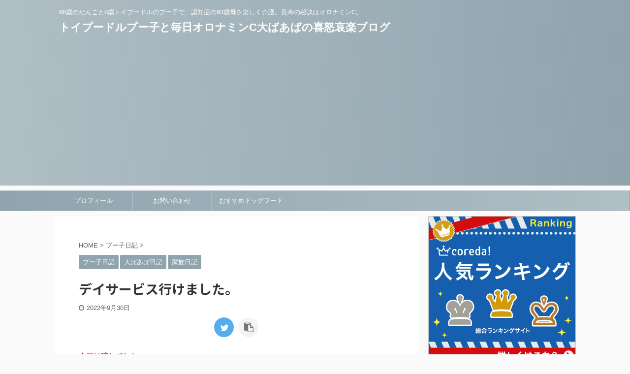

--- FILE ---
content_type: text/html; charset=UTF-8
request_url: https://dangochan.online/13102.html
body_size: 15296
content:

<!DOCTYPE html>
<!--[if lt IE 7]>
<html class="ie6" lang="ja"
	prefix="og: https://ogp.me/ns#" > <![endif]-->
<!--[if IE 7]>
<html class="i7" lang="ja"
	prefix="og: https://ogp.me/ns#" > <![endif]-->
<!--[if IE 8]>
<html class="ie" lang="ja"
	prefix="og: https://ogp.me/ns#" > <![endif]-->
<!--[if gt IE 8]><!-->
<html lang="ja"
	prefix="og: https://ogp.me/ns#"  class="">
	<!--<![endif]-->
	<head prefix="og: http://ogp.me/ns# fb: http://ogp.me/ns/fb# article: http://ogp.me/ns/article#">
		<meta charset="UTF-8" >
		<meta name="viewport" content="width=device-width,initial-scale=1.0,user-scalable=no,viewport-fit=cover">
		<meta name="format-detection" content="telephone=no" >

		
		<link rel="alternate" type="application/rss+xml" title="トイプードルプー子と毎日オロナミンC大ばあばの喜怒哀楽ブログ RSS Feed" href="https://dangochan.online/feed" />
		<link rel="pingback" href="https://dangochan.online/xmlrpc.php" >
		<!--[if lt IE 9]>
		<script src="https://dangochan.online/wp-content/themes/affinger5/js/html5shiv.js"></script>
		<![endif]-->
				
		<!-- All in One SEO 4.1.2.3 -->
		<meta name="robots" content="max-snippet:-1, max-image-preview:large, max-video-preview:-1"/>
		<link rel="canonical" href="https://dangochan.online/13102.html" />
		<meta property="og:site_name" content="トイプードルプー子と毎日オロナミンC大ばあばの喜怒哀楽ブログ" />
		<meta property="og:type" content="article" />
		<meta property="og:title" content="デイサービス行けました。 | トイプードルプー子と毎日オロナミンC大ばあばの喜怒哀楽ブログ" />
		<meta property="og:url" content="https://dangochan.online/13102.html" />
		<meta property="og:image" content="https://dangochan.online/wp-content/uploads/2022/09/IMG_20220930_1713082.jpg" />
		<meta property="og:image:secure_url" content="https://dangochan.online/wp-content/uploads/2022/09/IMG_20220930_1713082.jpg" />
		<meta property="og:image:width" content="1040" />
		<meta property="og:image:height" content="780" />
		<meta property="article:published_time" content="2022-09-30T14:05:33Z" />
		<meta property="article:modified_time" content="2022-09-30T14:05:33Z" />
		<meta name="twitter:card" content="summary" />
		<meta name="twitter:domain" content="dangochan.online" />
		<meta name="twitter:title" content="デイサービス行けました。 | トイプードルプー子と毎日オロナミンC大ばあばの喜怒哀楽ブログ" />
		<meta name="twitter:image" content="https://dangochan.online/wp-content/uploads/2022/09/IMG_20220930_1713082.jpg" />
		<script type="application/ld+json" class="aioseo-schema">
			{"@context":"https:\/\/schema.org","@graph":[{"@type":"WebSite","@id":"https:\/\/dangochan.online\/#website","url":"https:\/\/dangochan.online\/","name":"\u30c8\u30a4\u30d7\u30fc\u30c9\u30eb\u30d7\u30fc\u5b50\u3068\u6bce\u65e5\u30aa\u30ed\u30ca\u30df\u30f3C\u5927\u3070\u3042\u3070\u306e\u559c\u6012\u54c0\u697d\u30d6\u30ed\u30b0","description":"68\u6b73\u306e\u3060\u3093\u3054\u30688\u6b73\u30c8\u30a4\u30d7\u30fc\u30c9\u30eb\u306e\u30d7\u30fc\u5b50\u3067\u3001\u8a8d\u77e5\u75c7\u306e93\u6b73\u6bcd\u3092\u697d\u3057\u304f\u4ecb\u8b77\u3002\u9577\u5bff\u306e\u79d8\u8a23\u306f\u30aa\u30ed\u30ca\u30df\u30f3C\u3002","publisher":{"@id":"https:\/\/dangochan.online\/#organization"}},{"@type":"Organization","@id":"https:\/\/dangochan.online\/#organization","name":"\u30c8\u30a4\u30d7\u30fc\u30c9\u30eb\u30d7\u30fc\u5b50\u3068\u6bce\u65e5\u30aa\u30ed\u30ca\u30df\u30f3C\u5927\u3070\u3042\u3070\u306e\u559c\u6012\u54c0\u697d\u30d6\u30ed\u30b0","url":"https:\/\/dangochan.online\/"},{"@type":"BreadcrumbList","@id":"https:\/\/dangochan.online\/13102.html#breadcrumblist","itemListElement":[{"@type":"ListItem","@id":"https:\/\/dangochan.online\/#listItem","position":"1","item":{"@type":"WebPage","@id":"https:\/\/dangochan.online\/","name":"\u30db\u30fc\u30e0","description":"6\u6b73\u30c8\u30a4\u30d7\u30fc\u30c9\u30eb\u306891\u6b73\u6bcd\u3068\u3001\u307c\u3061\u307c\u3061\u3084\u3063\u3066\u307e\u3059","url":"https:\/\/dangochan.online\/"}}]},{"@type":"Person","@id":"https:\/\/dangochan.online\/author\/kyoko2891#author","url":"https:\/\/dangochan.online\/author\/kyoko2891","name":"\u3060\u3093\u3054","image":{"@type":"ImageObject","@id":"https:\/\/dangochan.online\/13102.html#authorImage","url":"https:\/\/secure.gravatar.com\/avatar\/c4a8768b4be3afee01c54d2d002fb899?s=96&d=mm&r=g","width":"96","height":"96","caption":"\u3060\u3093\u3054"}},{"@type":"WebPage","@id":"https:\/\/dangochan.online\/13102.html#webpage","url":"https:\/\/dangochan.online\/13102.html","name":"\u30c7\u30a4\u30b5\u30fc\u30d3\u30b9\u884c\u3051\u307e\u3057\u305f\u3002 | \u30c8\u30a4\u30d7\u30fc\u30c9\u30eb\u30d7\u30fc\u5b50\u3068\u6bce\u65e5\u30aa\u30ed\u30ca\u30df\u30f3C\u5927\u3070\u3042\u3070\u306e\u559c\u6012\u54c0\u697d\u30d6\u30ed\u30b0","inLanguage":"ja","isPartOf":{"@id":"https:\/\/dangochan.online\/#website"},"breadcrumb":{"@id":"https:\/\/dangochan.online\/13102.html#breadcrumblist"},"author":"https:\/\/dangochan.online\/13102.html#author","creator":"https:\/\/dangochan.online\/13102.html#author","image":{"@type":"ImageObject","@id":"https:\/\/dangochan.online\/#mainImage","url":"https:\/\/dangochan.online\/wp-content\/uploads\/2022\/09\/IMG_20220930_171445.jpg","width":"1040","height":"780"},"primaryImageOfPage":{"@id":"https:\/\/dangochan.online\/13102.html#mainImage"},"datePublished":"2022-09-30T14:05:33+09:00","dateModified":"2022-09-30T14:05:33+09:00"},{"@type":"Article","@id":"https:\/\/dangochan.online\/13102.html#article","name":"\u30c7\u30a4\u30b5\u30fc\u30d3\u30b9\u884c\u3051\u307e\u3057\u305f\u3002 | \u30c8\u30a4\u30d7\u30fc\u30c9\u30eb\u30d7\u30fc\u5b50\u3068\u6bce\u65e5\u30aa\u30ed\u30ca\u30df\u30f3C\u5927\u3070\u3042\u3070\u306e\u559c\u6012\u54c0\u697d\u30d6\u30ed\u30b0","headline":"\u30c7\u30a4\u30b5\u30fc\u30d3\u30b9\u884c\u3051\u307e\u3057\u305f\u3002","author":{"@id":"https:\/\/dangochan.online\/author\/kyoko2891#author"},"publisher":{"@id":"https:\/\/dangochan.online\/#organization"},"datePublished":"2022-09-30T14:05:33+09:00","dateModified":"2022-09-30T14:05:33+09:00","articleSection":"\u30d7\u30fc\u5b50\u65e5\u8a18, \u5927\u3070\u3042\u3070\u65e5\u8a18, \u5bb6\u65cf\u65e5\u8a18, \u30c7\u30a4\u30b5\u30fc\u30d3\u30b9, \u30c8\u30a4\u30d7\u30fc\u30c9\u30eb, \u30dd\u30fc\u30bf\u30d6\u30eb\u30c8\u30a4\u30ec, \u72ac\u306e\u6563\u6b69, \u8a8d\u77e5\u75c7","mainEntityOfPage":{"@id":"https:\/\/dangochan.online\/13102.html#webpage"},"isPartOf":{"@id":"https:\/\/dangochan.online\/13102.html#webpage"},"image":{"@type":"ImageObject","@id":"https:\/\/dangochan.online\/#articleImage","url":"https:\/\/dangochan.online\/wp-content\/uploads\/2022\/09\/IMG_20220930_171445.jpg","width":"1040","height":"780"}}]}
		</script>
		<script type="text/javascript" >
			window.ga=window.ga||function(){(ga.q=ga.q||[]).push(arguments)};ga.l=+new Date;
			ga('create', "UA-123264540-4", 'auto');
			ga('send', 'pageview');
		</script>
		<script async src="https://www.google-analytics.com/analytics.js"></script>
		<!-- All in One SEO -->

<title>デイサービス行けました。 | トイプードルプー子と毎日オロナミンC大ばあばの喜怒哀楽ブログ</title>
<link rel='dns-prefetch' href='//ajax.googleapis.com' />
<link rel='dns-prefetch' href='//s.w.org' />
		<script type="text/javascript">
			window._wpemojiSettings = {"baseUrl":"https:\/\/s.w.org\/images\/core\/emoji\/12.0.0-1\/72x72\/","ext":".png","svgUrl":"https:\/\/s.w.org\/images\/core\/emoji\/12.0.0-1\/svg\/","svgExt":".svg","source":{"concatemoji":"https:\/\/dangochan.online\/wp-includes\/js\/wp-emoji-release.min.js?ver=5.4.1"}};
			/*! This file is auto-generated */
			!function(e,a,t){var r,n,o,i,p=a.createElement("canvas"),s=p.getContext&&p.getContext("2d");function c(e,t){var a=String.fromCharCode;s.clearRect(0,0,p.width,p.height),s.fillText(a.apply(this,e),0,0);var r=p.toDataURL();return s.clearRect(0,0,p.width,p.height),s.fillText(a.apply(this,t),0,0),r===p.toDataURL()}function l(e){if(!s||!s.fillText)return!1;switch(s.textBaseline="top",s.font="600 32px Arial",e){case"flag":return!c([127987,65039,8205,9895,65039],[127987,65039,8203,9895,65039])&&(!c([55356,56826,55356,56819],[55356,56826,8203,55356,56819])&&!c([55356,57332,56128,56423,56128,56418,56128,56421,56128,56430,56128,56423,56128,56447],[55356,57332,8203,56128,56423,8203,56128,56418,8203,56128,56421,8203,56128,56430,8203,56128,56423,8203,56128,56447]));case"emoji":return!c([55357,56424,55356,57342,8205,55358,56605,8205,55357,56424,55356,57340],[55357,56424,55356,57342,8203,55358,56605,8203,55357,56424,55356,57340])}return!1}function d(e){var t=a.createElement("script");t.src=e,t.defer=t.type="text/javascript",a.getElementsByTagName("head")[0].appendChild(t)}for(i=Array("flag","emoji"),t.supports={everything:!0,everythingExceptFlag:!0},o=0;o<i.length;o++)t.supports[i[o]]=l(i[o]),t.supports.everything=t.supports.everything&&t.supports[i[o]],"flag"!==i[o]&&(t.supports.everythingExceptFlag=t.supports.everythingExceptFlag&&t.supports[i[o]]);t.supports.everythingExceptFlag=t.supports.everythingExceptFlag&&!t.supports.flag,t.DOMReady=!1,t.readyCallback=function(){t.DOMReady=!0},t.supports.everything||(n=function(){t.readyCallback()},a.addEventListener?(a.addEventListener("DOMContentLoaded",n,!1),e.addEventListener("load",n,!1)):(e.attachEvent("onload",n),a.attachEvent("onreadystatechange",function(){"complete"===a.readyState&&t.readyCallback()})),(r=t.source||{}).concatemoji?d(r.concatemoji):r.wpemoji&&r.twemoji&&(d(r.twemoji),d(r.wpemoji)))}(window,document,window._wpemojiSettings);
		</script>
		<style type="text/css">
img.wp-smiley,
img.emoji {
	display: inline !important;
	border: none !important;
	box-shadow: none !important;
	height: 1em !important;
	width: 1em !important;
	margin: 0 .07em !important;
	vertical-align: -0.1em !important;
	background: none !important;
	padding: 0 !important;
}
</style>
	<link rel='stylesheet' id='wp-block-library-css'  href='https://dangochan.online/wp-includes/css/dist/block-library/style.min.css?ver=5.4.1' type='text/css' media='all' />
<link rel='stylesheet' id='contact-form-7-css'  href='https://dangochan.online/wp-content/plugins/contact-form-7/includes/css/styles.css?ver=5.1.9' type='text/css' media='all' />
<link rel='stylesheet' id='st-af-cpt-css'  href='https://dangochan.online/wp-content/plugins/st-af-cpt/assets/css/style.css?ver=1.0.0' type='text/css' media='all' />
<link rel='stylesheet' id='st-toc-css'  href='https://dangochan.online/wp-content/plugins/st-toc/assets/css/style.css?ver=20180831' type='text/css' media='all' />
<link rel='stylesheet' id='wordpress-popular-posts-css-css'  href='https://dangochan.online/wp-content/plugins/wordpress-popular-posts/assets/css/wpp.css?ver=5.3.5' type='text/css' media='all' />
<link rel='stylesheet' id='normalize-css'  href='https://dangochan.online/wp-content/themes/affinger5/css/normalize.css?ver=1.5.9' type='text/css' media='all' />
<link rel='stylesheet' id='font-awesome-css'  href='https://dangochan.online/wp-content/themes/affinger5/css/fontawesome/css/font-awesome.min.css?ver=4.7.0' type='text/css' media='all' />
<link rel='stylesheet' id='font-awesome-animation-css'  href='https://dangochan.online/wp-content/themes/affinger5/css/fontawesome/css/font-awesome-animation.min.css?ver=5.4.1' type='text/css' media='all' />
<link rel='stylesheet' id='st_svg-css'  href='https://dangochan.online/wp-content/themes/affinger5/st_svg/style.css?ver=5.4.1' type='text/css' media='all' />
<link rel='stylesheet' id='slick-css'  href='https://dangochan.online/wp-content/themes/affinger5/vendor/slick/slick.css?ver=1.8.0' type='text/css' media='all' />
<link rel='stylesheet' id='slick-theme-css'  href='https://dangochan.online/wp-content/themes/affinger5/vendor/slick/slick-theme.css?ver=1.8.0' type='text/css' media='all' />
<link rel='stylesheet' id='fonts-googleapis-notosansjp-css'  href='//fonts.googleapis.com/css?family=Noto+Sans+JP%3A400%2C700&#038;display=swap&#038;subset=japanese&#038;ver=5.4.1' type='text/css' media='all' />
<link rel='stylesheet' id='style-css'  href='https://dangochan.online/wp-content/themes/affinger5/style.css?ver=5.4.1' type='text/css' media='all' />
<link rel='stylesheet' id='child-style-css'  href='https://dangochan.online/wp-content/themes/affinger5-child/style.css?ver=5.4.1' type='text/css' media='all' />
<link rel='stylesheet' id='single-css'  href='https://dangochan.online/wp-content/themes/affinger5/st-rankcss.php' type='text/css' media='all' />
<link rel='stylesheet' id='wp-associate-post-r2-css'  href='https://dangochan.online/wp-content/plugins/wp-associate-post-r2/css/skin-standard.css?ver=4.1' type='text/css' media='all' />
<link rel='stylesheet' id='st-themecss-css'  href='https://dangochan.online/wp-content/themes/affinger5/st-themecss-loader.php?ver=5.4.1' type='text/css' media='all' />
<script type='text/javascript' src='//ajax.googleapis.com/ajax/libs/jquery/1.11.3/jquery.min.js?ver=1.11.3'></script>
<script type='application/json' id="wpp-json">
{"sampling_active":0,"sampling_rate":100,"ajax_url":"https:\/\/dangochan.online\/wp-json\/wordpress-popular-posts\/v1\/popular-posts","ID":13102,"token":"b27cd7b0b1","lang":0,"debug":0}
</script>
<script type='text/javascript' src='https://dangochan.online/wp-content/plugins/wordpress-popular-posts/assets/js/wpp.min.js?ver=5.3.5'></script>
<link rel='https://api.w.org/' href='https://dangochan.online/wp-json/' />
<link rel='shortlink' href='https://dangochan.online/?p=13102' />
<link rel="alternate" type="application/json+oembed" href="https://dangochan.online/wp-json/oembed/1.0/embed?url=https%3A%2F%2Fdangochan.online%2F13102.html" />
<link rel="alternate" type="text/xml+oembed" href="https://dangochan.online/wp-json/oembed/1.0/embed?url=https%3A%2F%2Fdangochan.online%2F13102.html&#038;format=xml" />
        <style>
            @-webkit-keyframes bgslide {
                from {
                    background-position-x: 0;
                }
                to {
                    background-position-x: -200%;
                }
            }

            @keyframes bgslide {
                    from {
                        background-position-x: 0;
                    }
                    to {
                        background-position-x: -200%;
                    }
            }

            .wpp-widget-placeholder {
                margin: 0 auto;
                width: 60px;
                height: 3px;
                background: #dd3737;
                background: -webkit-gradient(linear, left top, right top, from(#dd3737), color-stop(10%, #571313), to(#dd3737));
                background: linear-gradient(90deg, #dd3737 0%, #571313 10%, #dd3737 100%);
                background-size: 200% auto;
                border-radius: 3px;
                -webkit-animation: bgslide 1s infinite linear;
                animation: bgslide 1s infinite linear;
            }
        </style>
        <meta name="robots" content="index, follow" />
<meta name="thumbnail" content="https://dangochan.online/wp-content/uploads/2022/09/IMG_20220930_171445.jpg">
<script data-ad-client="ca-pub-4037795956183364" async src="https://pagead2.googlesyndication.com/pagead/js/adsbygoogle.js"></script>
<link rel="canonical" href="https://dangochan.online/13102.html" />
<link rel="icon" href="https://dangochan.online/wp-content/uploads/2019/08/cropped-P1010886-e1566999556300-32x32.jpg" sizes="32x32" />
<link rel="icon" href="https://dangochan.online/wp-content/uploads/2019/08/cropped-P1010886-e1566999556300-192x192.jpg" sizes="192x192" />
<link rel="apple-touch-icon" href="https://dangochan.online/wp-content/uploads/2019/08/cropped-P1010886-e1566999556300-180x180.jpg" />
<meta name="msapplication-TileImage" content="https://dangochan.online/wp-content/uploads/2019/08/cropped-P1010886-e1566999556300-270x270.jpg" />
					<!-- OGP -->
	
						<meta name="twitter:card" content="summary_large_image">
				<meta name="twitter:site" content="@dangochanpuko">
		<meta name="twitter:title" content="デイサービス行けました。">
		<meta name="twitter:description" content="今日は晴れでした。 &nbsp; 今日はデイサービスに行く日です。 大ばあば起きてくれるかな～と思いながら起こす。 お目覚め良さそうです。 起きてトイレも済ませ、着替えをし朝食と薬。 用意が出来たとこ">
		<meta name="twitter:image" content="https://dangochan.online/wp-content/uploads/2022/09/IMG_20220930_171445.jpg">
		<!-- /OGP -->
		



<script>
	jQuery(function(){
		jQuery('.st-btn-open').click(function(){
			jQuery(this).next('.st-slidebox').stop(true, true).slideToggle();
			jQuery(this).addClass('st-btn-open-click');
		});
	});
</script>

	<script>
		jQuery(function(){
		jQuery('.post h2 , .h2modoki').wrapInner('<span class="st-dash-design"></span>');
		}) 
	</script>

<script>
	jQuery(function(){
		jQuery("#toc_container:not(:has(ul ul))").addClass("only-toc");
		jQuery(".st-ac-box ul:has(.cat-item)").each(function(){
			jQuery(this).addClass("st-ac-cat");
		});
	});
</script>

<script>
	jQuery(function(){
						jQuery('.st-star').parent('.rankh4').css('padding-bottom','5px'); // スターがある場合のランキング見出し調整
	});
</script>

			</head>
	<body data-rsssl=1 class="post-template-default single single-post postid-13102 single-format-standard not-front-page" >
					<div id="st-ami">
				<div id="wrapper" class="">
				<div id="wrapper-in">
					<header id="st-headwide">
						<div id="headbox-bg">
							<div id="headbox">

								<nav id="s-navi" class="pcnone" data-st-nav data-st-nav-type="normal">
		<dl class="acordion is-active" data-st-nav-primary>
			<dt class="trigger">
				<p class="acordion_button"><span class="op op-menu"><i class="fa st-svg-menu"></i></span></p>

				
				
							<!-- 追加メニュー -->
							
							<!-- 追加メニュー2 -->
							
							</dt>

			<dd class="acordion_tree">
				<div class="acordion_tree_content">

					

												<div class="menu-%e3%83%88%e3%83%83%e3%83%97-container"><ul id="menu-%e3%83%88%e3%83%83%e3%83%97" class="menu"><li id="menu-item-204" class="menu-item menu-item-type-post_type menu-item-object-page menu-item-204"><a href="https://dangochan.online/profile"><span class="menu-item-label">プロフィール</span></a></li>
<li id="menu-item-203" class="menu-item menu-item-type-post_type menu-item-object-page menu-item-203"><a href="https://dangochan.online/%e3%81%8a%e5%95%8f%e3%81%84%e5%90%88%e3%82%8f%e3%81%9b"><span class="menu-item-label">お問い合わせ</span></a></li>
<li id="menu-item-481" class="menu-item menu-item-type-post_type menu-item-object-page menu-item-481"><a href="https://dangochan.online/dogfood"><span class="menu-item-label">おすすめドッグフード</span></a></li>
</ul></div>						<div class="clear"></div>

					
				</div>
			</dd>

					</dl>

					</nav>

								<div id="header-l">
									
									<div id="st-text-logo">
										
            
			
				<!-- キャプション -->
				                
					              		 	 <p class="descr sitenametop">
               		     	68歳のだんごと8歳トイプードルのプー子で、認知症の93歳母を楽しく介護。長寿の秘訣はオロナミンC。               			 </p>
					                    
				                
				<!-- ロゴ又はブログ名 -->
				              		  <p class="sitename"><a href="https://dangochan.online/">
                  		                      		    トイプードルプー子と毎日オロナミンC大ばあばの喜怒哀楽ブログ                   		               		  </a></p>
            					<!-- ロゴ又はブログ名ここまで -->

			    
		
    									</div>
								</div><!-- /#header-l -->

								<div id="header-r" class="smanone">
									
								</div><!-- /#header-r -->
							</div><!-- /#headbox-bg -->
						</div><!-- /#headbox clearfix -->

						
						
						
						
											
<div id="gazou-wide">
			<div id="st-menubox">
			<div id="st-menuwide">
				<nav class="smanone clearfix"><ul id="menu-%e3%83%88%e3%83%83%e3%83%97-1" class="menu"><li class="menu-item menu-item-type-post_type menu-item-object-page menu-item-204"><a href="https://dangochan.online/profile">プロフィール</a></li>
<li class="menu-item menu-item-type-post_type menu-item-object-page menu-item-203"><a href="https://dangochan.online/%e3%81%8a%e5%95%8f%e3%81%84%e5%90%88%e3%82%8f%e3%81%9b">お問い合わせ</a></li>
<li class="menu-item menu-item-type-post_type menu-item-object-page menu-item-481"><a href="https://dangochan.online/dogfood">おすすめドッグフード</a></li>
</ul></nav>			</div>
		</div>
				</div>
					
					
					</header>

					

					<div id="content-w">

					
					
					
	
			<div id="st-header-post-under-box" class="st-header-post-no-data "
		     style="">
			<div class="st-dark-cover">
							</div>
		</div>
	

<div id="content" class="clearfix">
	<div id="contentInner">
		<main>
			<article>
				<div id="post-13102" class="st-post post-13102 post type-post status-publish format-standard has-post-thumbnail hentry category-puko category-baba category-familly tag-483 tag-37 tag-1321 tag-900 tag-8">

					
																
																		
		<div id="st_custom_html_widget-3" class="widget_text st-widgets-box post-widgets-top widget_st_custom_html_widget">
		
		<div class="textwidget custom-html-widget">
					</div>

		</div>
													
					<!--ぱんくず -->
											<div
							id="breadcrumb">
							<ol itemscope itemtype="http://schema.org/BreadcrumbList">
								<li itemprop="itemListElement" itemscope itemtype="http://schema.org/ListItem">
									<a href="https://dangochan.online" itemprop="item">
										<span itemprop="name">HOME</span>
									</a>
									&gt;
									<meta itemprop="position" content="1"/>
								</li>

								
																	<li itemprop="itemListElement" itemscope itemtype="http://schema.org/ListItem">
										<a href="https://dangochan.online/category/puko" itemprop="item">
											<span
												itemprop="name">プー子日記</span>
										</a>
										&gt;
										<meta itemprop="position" content="2"/>
									</li>
																								</ol>

													</div>
										<!--/ ぱんくず -->

					<!--ループ開始 -->
										
																									<p class="st-catgroup">
								<a href="https://dangochan.online/category/puko" title="View all posts in プー子日記" rel="category tag"><span class="catname st-catid1">プー子日記</span></a> <a href="https://dangochan.online/category/baba" title="View all posts in 大ばあば日記" rel="category tag"><span class="catname st-catid2">大ばあば日記</span></a> <a href="https://dangochan.online/category/familly" title="View all posts in 家族日記" rel="category tag"><span class="catname st-catid3">家族日記</span></a>							</p>
						
						<h1 class="entry-title">デイサービス行けました。</h1>

						
	<div class="blogbox ">
		<p><span class="kdate">
							<i class="fa fa-clock-o"></i><time class="updated" datetime="2022-09-30T23:05:33+0900">2022年9月30日</time>
					</span></p>
	</div>
					
											
	
	<div class="sns st-sns-top">
	<ul class="clearfix">
					<!--ツイートボタン-->
			<li class="twitter"> 
			<a rel="nofollow" onclick="window.open('//twitter.com/intent/tweet?url=https%3A%2F%2Fdangochan.online%2F13102.html&text=%E3%83%87%E3%82%A4%E3%82%B5%E3%83%BC%E3%83%93%E3%82%B9%E8%A1%8C%E3%81%91%E3%81%BE%E3%81%97%E3%81%9F%E3%80%82&via=dangochanpuko&tw_p=tweetbutton', '', 'width=500,height=450'); return false;"><i class="fa fa-twitter"></i><span class="snstext " >Twitter</span></a>
			</li>
		
		
		
		
		
					<!--URLコピーボタン-->
			<li class="share-copy">
			<a href="#" rel="nofollow" data-st-copy-text="デイサービス行けました。 / https://dangochan.online/13102.html"><i class="fa fa-clipboard"></i><span class="snstext" >コピーする</span></a>
			</li>
		
	</ul>

	</div> 

						
					<div class="mainbox">
						<div id="nocopy" ><!-- コピー禁止エリアここから -->
							
							
							<div class="entry-content">
								<p><span class="hutoaka">今日は晴れでした。</span></p>
<p><img class="alignnone size-medium wp-image-13103" src="https://dangochan.online/wp-content/uploads/2022/09/IMG_20220930_1713082-300x225.jpg" alt="" width="300" height="225" srcset="https://dangochan.online/wp-content/uploads/2022/09/IMG_20220930_1713082-300x225.jpg 300w, https://dangochan.online/wp-content/uploads/2022/09/IMG_20220930_1713082-1024x768.jpg 1024w, https://dangochan.online/wp-content/uploads/2022/09/IMG_20220930_1713082-768x576.jpg 768w, https://dangochan.online/wp-content/uploads/2022/09/IMG_20220930_1713082.jpg 1040w" sizes="(max-width: 300px) 100vw, 300px" /></p>
<p>&nbsp;</p>
<p><span class="ymarker oomozi">今日はデイサービスに行く日です。</span></p>
<p>大ばあば起きてくれるかな～と思いながら起こす。</p>
<p>お目覚め良さそうです。</p>
<p>起きてトイレも済ませ、着替えをし朝食と薬。</p>
<p>用意が出来たところで、ベッドで休ませる。</p>
<p>&nbsp;</p>
<p><span class="ymarker oomozi">９時に施設の車が来ました。</span></p>
<p>居間まで車いすが来てくれると思ったけど、玄関まで歩けそうなら歩きましょと言う事になって、職員さんが大ばあばの手をひいて玄関まで行ってくれました。</p>
<p>大ばあば、</p>
<p><span class="bmarker">「こわ、こわ。」</span></p>
<p>と言いながらなんとか玄関まで行けました。</p>
<p>酸素は全く使ってないことを言いましたが、念のために持って行くことになりました。</p>
<p>&nbsp;</p>
<p><span class="ymarker">久しぶりに大ばあばデイに行ってくれたので、少し解放感あり。笑</span></p>
<p>&nbsp;</p>
<p><span class="ymarker">ゴミ出しをして洗濯物を干し、やっと自分の朝食。</span></p>
<p>&nbsp;</p>
<p><span class="ymarker oomozi">１１時過ぎに久しぶりにメイ子ちゃんに電話。</span></p>
<p>お墓が完成したのでその写真をラインで送って、１０月１０日の納骨式当日の事を話し合う。</p>
<p>１時間半も話してしまって終わったら１２時半でした。笑</p>
<p>&nbsp;</p>
<p><span class="ymarker">郵便局に行ってお墓の残額を振り込みに行く。</span></p>
<p>&nbsp;</p>
<p><span class="ymarker">お昼食べてないなと思い、お好み焼きを焼く。</span></p>
<p>２枚も食べた。笑</p>
<p>&nbsp;</p>
<p><span class="ymarker oomozi">そうこうしてるうちにすぐ５時になる。</span></p>
<p>大ばあば帰って来ました。</p>
<p><span class="rmarker">私　「酸素使いました？」</span></p>
<p><span class="gmarker">職員さん　「いえ、酸素濃度が９５～９８ありましたので使いませんでした。」</span></p>
<p><span class="rmarker">私　「そうですか。食事は食べました？」</span></p>
<p><span class="gmarker">職員さん　「ご飯は食べてないですね。おかずは４割ほど食べられました。」</span></p>
<p><span class="gmarker">「あと家から持って来られたアイソカルゼリーは全部食べられました。」</span></p>
<p><span class="rmarker">私　「いつもと同じ感じですね。」</span></p>
<p><span class="rmarker">「ありがとうございました。」</span></p>
<p>&nbsp;</p>
<p><span class="ymarker oomozi">帰られてから、すぐプー子のお散歩。</span></p>
<p><img class="alignnone size-medium wp-image-13105" src="https://dangochan.online/wp-content/uploads/2022/09/IMG_20220930_171445-300x225.jpg" alt="" width="300" height="225" srcset="https://dangochan.online/wp-content/uploads/2022/09/IMG_20220930_171445-300x225.jpg 300w, https://dangochan.online/wp-content/uploads/2022/09/IMG_20220930_171445-1024x768.jpg 1024w, https://dangochan.online/wp-content/uploads/2022/09/IMG_20220930_171445-768x576.jpg 768w, https://dangochan.online/wp-content/uploads/2022/09/IMG_20220930_171445.jpg 1040w" sizes="(max-width: 300px) 100vw, 300px" /></p>
<p><span class="ymarker">いい気候になったね。</span></p>
<p>明日はまた暑くなるみたいです。</p>
<p><img class="alignnone size-medium wp-image-13104" src="https://dangochan.online/wp-content/uploads/2022/09/IMG_20220930_171420-300x225.jpg" alt="" width="300" height="225" srcset="https://dangochan.online/wp-content/uploads/2022/09/IMG_20220930_171420-300x225.jpg 300w, https://dangochan.online/wp-content/uploads/2022/09/IMG_20220930_171420-1024x768.jpg 1024w, https://dangochan.online/wp-content/uploads/2022/09/IMG_20220930_171420-768x576.jpg 768w, https://dangochan.online/wp-content/uploads/2022/09/IMG_20220930_171420.jpg 1040w" sizes="(max-width: 300px) 100vw, 300px" /></p>
<p><span class="ymarker">いつもここで一生懸命潜ってます。笑</span></p>
<p><img class="alignnone size-medium wp-image-13106" src="https://dangochan.online/wp-content/uploads/2022/09/IMG_20220930_172200-225x300.jpg" alt="" width="225" height="300" srcset="https://dangochan.online/wp-content/uploads/2022/09/IMG_20220930_172200-225x300.jpg 225w, https://dangochan.online/wp-content/uploads/2022/09/IMG_20220930_172200-768x1024.jpg 768w, https://dangochan.online/wp-content/uploads/2022/09/IMG_20220930_172200.jpg 780w" sizes="(max-width: 225px) 100vw, 225px" /></p>
<p><span class="ymarker">ギザギザがあるから気をつけてね。</span></p>
<p>&nbsp;</p>
<p><span class="ymarker">今、夜１０時４５分。</span></p>
<p>下に行くと大ばあばまだ起きてました。</p>
<p>それでポータブルトイレでおトイレさせる。</p>
<p>ポータブルトイレを最初使う時の説明では、水を少し入れてあとはトイレに流すようなことを言われてた。</p>
<p>看護師さんがプー子のペットシーツを敷いとけば、簡単に処理できると言われたので今はそうしてる。</p>
<p>確かにシーツを敷いてればそれだけ替えて、あと大ばあばのおしりふきのシートでトイレの中を拭けばいいだけなので楽です。</p>
<p>&nbsp;</p>
<p>&nbsp;</p>
<p>&nbsp;</p>
<p>&nbsp;</p>
<p>&nbsp;</p>
<p>&nbsp;</p>
<p>&nbsp;</p>
							</div>
						</div><!-- コピー禁止エリアここまで -->

												
					<div class="adbox">
				
							        
	
									<div style="padding-top:10px;">
						
		        
	
					</div>
							</div>
			

																					<div id="text-3" class="st-widgets-box post-widgets-bottom widget_text"><p class="st-widgets-title">ブログ村に参加してます↓押してワン</p>			<div class="textwidget"><p><a href="https://dog.blogmura.com/toypoodle/ranking/in?p_cid=11013305" target="_blank" rel="noopener noreferrer"><img src="https://b.blogmura.com/original/2364" alt="にほんブログ村 犬ブログ トイプードルへ" width="242" height="176" border="0" /></a><br />
<a href="https://dog.blogmura.com/toypoodle/ranking/in?p_cid=11013305">にほんブログ村</a></p>
</div>
		</div>													
					</div><!-- .mainboxここまで -->

																
					
					
	
	<div class="sns st-sns-top">
	<ul class="clearfix">
					<!--ツイートボタン-->
			<li class="twitter"> 
			<a rel="nofollow" onclick="window.open('//twitter.com/intent/tweet?url=https%3A%2F%2Fdangochan.online%2F13102.html&text=%E3%83%87%E3%82%A4%E3%82%B5%E3%83%BC%E3%83%93%E3%82%B9%E8%A1%8C%E3%81%91%E3%81%BE%E3%81%97%E3%81%9F%E3%80%82&via=dangochanpuko&tw_p=tweetbutton', '', 'width=500,height=450'); return false;"><i class="fa fa-twitter"></i><span class="snstext " >Twitter</span></a>
			</li>
		
		
		
		
		
					<!--URLコピーボタン-->
			<li class="share-copy">
			<a href="#" rel="nofollow" data-st-copy-text="デイサービス行けました。 / https://dangochan.online/13102.html"><i class="fa fa-clipboard"></i><span class="snstext" >コピーする</span></a>
			</li>
		
	</ul>

	</div> 

											
											<p class="tagst">
							<i class="fa fa-folder-open-o" aria-hidden="true"></i>-<a href="https://dangochan.online/category/puko" rel="category tag">プー子日記</a>, <a href="https://dangochan.online/category/baba" rel="category tag">大ばあば日記</a>, <a href="https://dangochan.online/category/familly" rel="category tag">家族日記</a><br/>
							<i class="fa fa-tags"></i>-<a href="https://dangochan.online/tag/%e3%83%87%e3%82%a4%e3%82%b5%e3%83%bc%e3%83%93%e3%82%b9" rel="tag">デイサービス</a>, <a href="https://dangochan.online/tag/%e3%83%88%e3%82%a4%e3%83%97%e3%83%bc%e3%83%89%e3%83%ab" rel="tag">トイプードル</a>, <a href="https://dangochan.online/tag/%e3%83%9d%e3%83%bc%e3%82%bf%e3%83%96%e3%83%ab%e3%83%88%e3%82%a4%e3%83%ac" rel="tag">ポータブルトイレ</a>, <a href="https://dangochan.online/tag/%e7%8a%ac%e3%81%ae%e6%95%a3%e6%ad%a9" rel="tag">犬の散歩</a>, <a href="https://dangochan.online/tag/%e8%aa%8d%e7%9f%a5%e7%97%87" rel="tag">認知症</a>						</p>
					
					<aside>
						<p class="author" style="display:none;"><a href="https://dangochan.online/author/kyoko2891" title="だんご" class="vcard author"><span class="fn">author</span></a></p>
																		<!--ループ終了-->

																					<hr class="hrcss" />

<div id="comments">
     	<div id="respond" class="comment-respond">
		<h3 id="reply-title" class="comment-reply-title">comment <small><a rel="nofollow" id="cancel-comment-reply-link" href="/13102.html#respond" style="display:none;">コメントをキャンセル</a></small></h3><form action="https://dangochan.online/wp-comments-post.php" method="post" id="commentform" class="comment-form"><p class="comment-notes"><span id="email-notes">メールアドレスが公開されることはありません。</span> <span class="required">*</span> が付いている欄は必須項目です</p><p class="comment-form-comment"><label for="comment">コメント</label> <textarea id="comment" name="comment" cols="45" rows="8" maxlength="65525" required="required"></textarea></p><p class="comment-form-author"><label for="author">名前 <span class="required">*</span></label> <input id="author" name="author" type="text" value="" size="30" maxlength="245" required='required' /></p>
<p class="comment-form-email"><label for="email">メール <span class="required">*</span></label> <input id="email" name="email" type="text" value="" size="30" maxlength="100" aria-describedby="email-notes" required='required' /></p>
<p class="comment-form-url"><label for="url">サイト</label> <input id="url" name="url" type="text" value="" size="30" maxlength="200" /></p>
<p class="comment-form-cookies-consent"><input id="wp-comment-cookies-consent" name="wp-comment-cookies-consent" type="checkbox" value="yes" /> <label for="wp-comment-cookies-consent">次回のコメントで使用するためブラウザーに自分の名前、メールアドレス、サイトを保存する。</label></p>
<p class="form-submit"><input name="submit" type="submit" id="submit" class="submit" value="送信" /> <input type='hidden' name='comment_post_ID' value='13102' id='comment_post_ID' />
<input type='hidden' name='comment_parent' id='comment_parent' value='0' />
</p><p style="display: none;"><input type="hidden" id="akismet_comment_nonce" name="akismet_comment_nonce" value="193bc82673" /></p><input type="hidden" id="ak_js" name="ak_js" value="189"/><textarea name="ak_hp_textarea" cols="45" rows="8" maxlength="100" style="display: none !important;"></textarea></form>	</div><!-- #respond -->
	</div>


<!-- END singer -->
													
						<!--関連記事-->
						
	
	<h4 class="point"><span class="point-in">関連記事</span></h4>

	
<div class="kanren" data-st-load-more-content
     data-st-load-more-id="28a8a247-29be-4e08-ad35-42392e66a188">
						
			<dl class="clearfix">
				<dt><a href="https://dangochan.online/118.html">
						
															<img width="150" height="150" src="https://dangochan.online/wp-content/uploads/2019/09/P1020192-150x150.jpg" class="attachment-st_thumb150 size-st_thumb150 wp-post-image" alt="" srcset="https://dangochan.online/wp-content/uploads/2019/09/P1020192-150x150.jpg 150w, https://dangochan.online/wp-content/uploads/2019/09/P1020192-60x60.jpg 60w" sizes="(max-width: 150px) 100vw, 150px" />							
											</a></dt>
				<dd>
					
	
	<p class="st-catgroup itiran-category">
		<a href="https://dangochan.online/category/puko" title="View all posts in プー子日記" rel="category tag"><span class="catname st-catid1">プー子日記</span></a> <a href="https://dangochan.online/category/familly" title="View all posts in 家族日記" rel="category tag"><span class="catname st-catid3">家族日記</span></a>	</p>

					<h5 class="kanren-t">
						<a href="https://dangochan.online/118.html">昨日はプー子、今日は私の誕生日</a>
					</h5>

						<div class="st-excerpt smanone">
		<p>今日で私（だんご）は６６才になりましたー もうバリバリのばあばです。笑 今朝 私　「今日メイ子ちゃん達（親戚）と一緒にお昼食べに行ってくるから。」 大ばあば　「メイ子と行くの！　わかった！」 ２階で支 ... </p>
	</div>
									</dd>
			</dl>
					
			<dl class="clearfix">
				<dt><a href="https://dangochan.online/5211.html">
						
															<img width="150" height="150" src="https://dangochan.online/wp-content/uploads/2020/11/1606477598030-150x150.jpg" class="attachment-st_thumb150 size-st_thumb150 wp-post-image" alt="" srcset="https://dangochan.online/wp-content/uploads/2020/11/1606477598030-150x150.jpg 150w, https://dangochan.online/wp-content/uploads/2020/11/1606477598030-100x100.jpg 100w" sizes="(max-width: 150px) 100vw, 150px" />							
											</a></dt>
				<dd>
					
	
	<p class="st-catgroup itiran-category">
		<a href="https://dangochan.online/category/puko" title="View all posts in プー子日記" rel="category tag"><span class="catname st-catid1">プー子日記</span></a> <a href="https://dangochan.online/category/baba" title="View all posts in 大ばあば日記" rel="category tag"><span class="catname st-catid2">大ばあば日記</span></a> <a href="https://dangochan.online/category/familly" title="View all posts in 家族日記" rel="category tag"><span class="catname st-catid3">家族日記</span></a>	</p>

					<h5 class="kanren-t">
						<a href="https://dangochan.online/5211.html">大ばあば、デイサービスからフラフラになって帰ってきました。</a>
					</h5>

						<div class="st-excerpt smanone">
		<p>今日もいいお天気でした。 &nbsp; 9時過ぎにデイサービスの車が来ると、嫌がらずに行ってくれました。 それから掃除機かけて、雑巾がけして、一段落。 &nbsp; お昼過ぎにプー子の散歩。 お天気良 ... </p>
	</div>
									</dd>
			</dl>
					
			<dl class="clearfix">
				<dt><a href="https://dangochan.online/9153.html">
						
															<img width="150" height="150" src="https://dangochan.online/wp-content/uploads/2021/10/1633077859435-150x150.jpg" class="attachment-st_thumb150 size-st_thumb150 wp-post-image" alt="" srcset="https://dangochan.online/wp-content/uploads/2021/10/1633077859435-150x150.jpg 150w, https://dangochan.online/wp-content/uploads/2021/10/1633077859435-100x100.jpg 100w" sizes="(max-width: 150px) 100vw, 150px" />							
											</a></dt>
				<dd>
					
	
	<p class="st-catgroup itiran-category">
		<a href="https://dangochan.online/category/puko" title="View all posts in プー子日記" rel="category tag"><span class="catname st-catid1">プー子日記</span></a> <a href="https://dangochan.online/category/baba" title="View all posts in 大ばあば日記" rel="category tag"><span class="catname st-catid2">大ばあば日記</span></a> <a href="https://dangochan.online/category/familly" title="View all posts in 家族日記" rel="category tag"><span class="catname st-catid3">家族日記</span></a>	</p>

					<h5 class="kanren-t">
						<a href="https://dangochan.online/9153.html">ケアマネさんが大ばあばのショートステイでの様子を聞いてくださいました。</a>
					</h5>

						<div class="st-excerpt smanone">
		<p>今日は曇りのち晴れでした。 &nbsp; 大ばあば、ショートステイで早く起きてたのか、今日は早かったです。 ゴミ出し、子供会に古新聞を出し、朝食の用意。 昨日ショートステイから持って帰った下着類や洋服 ... </p>
	</div>
									</dd>
			</dl>
					
			<dl class="clearfix">
				<dt><a href="https://dangochan.online/960.html">
						
															<img width="150" height="150" src="https://dangochan.online/wp-content/uploads/2019/11/IMG_20191117_170149-2-150x150.jpg" class="attachment-st_thumb150 size-st_thumb150 wp-post-image" alt="" srcset="https://dangochan.online/wp-content/uploads/2019/11/IMG_20191117_170149-2-150x150.jpg 150w, https://dangochan.online/wp-content/uploads/2019/11/IMG_20191117_170149-2-60x60.jpg 60w" sizes="(max-width: 150px) 100vw, 150px" />							
											</a></dt>
				<dd>
					
	
	<p class="st-catgroup itiran-category">
		<a href="https://dangochan.online/category/puko" title="View all posts in プー子日記" rel="category tag"><span class="catname st-catid1">プー子日記</span></a> <a href="https://dangochan.online/category/baba" title="View all posts in 大ばあば日記" rel="category tag"><span class="catname st-catid2">大ばあば日記</span></a> <a href="https://dangochan.online/category/familly" title="View all posts in 家族日記" rel="category tag"><span class="catname st-catid3">家族日記</span></a>	</p>

					<h5 class="kanren-t">
						<a href="https://dangochan.online/960.html">テレビ買いました。</a>
					</h5>

						<div class="st-excerpt smanone">
		<p>今日もなんだか暖かくて、いいお天気でした。 &nbsp; １時から美容院へ。 今日も可愛く（笑）して頂きました。 大ばあばと私に、お菓子頂きました。 美味しかったです。有難う。 &nbsp; 美容院の ... </p>
	</div>
									</dd>
			</dl>
					
			<dl class="clearfix">
				<dt><a href="https://dangochan.online/3403.html">
						
															<img width="150" height="150" src="https://dangochan.online/wp-content/uploads/2020/07/1594638329724-150x150.jpg" class="attachment-st_thumb150 size-st_thumb150 wp-post-image" alt="" srcset="https://dangochan.online/wp-content/uploads/2020/07/1594638329724-150x150.jpg 150w, https://dangochan.online/wp-content/uploads/2020/07/1594638329724-100x100.jpg 100w" sizes="(max-width: 150px) 100vw, 150px" />							
											</a></dt>
				<dd>
					
	
	<p class="st-catgroup itiran-category">
		<a href="https://dangochan.online/category/puko" title="View all posts in プー子日記" rel="category tag"><span class="catname st-catid1">プー子日記</span></a> <a href="https://dangochan.online/category/baba" title="View all posts in 大ばあば日記" rel="category tag"><span class="catname st-catid2">大ばあば日記</span></a>	</p>

					<h5 class="kanren-t">
						<a href="https://dangochan.online/3403.html">リハビリ病院に転院しました。</a>
					</h5>

						<div class="st-excerpt smanone">
		<p>今日も一日雨でした。 レインコート着て、傘さして、９時前に家を出る。 自転車の前と後ろに、リハビリ病院に持って行く荷物を雨に濡れないようにビニール袋にくるんで、今の病院に行く。 ここんとこ、雨ばっかり ... </p>
	</div>
									</dd>
			</dl>
					</div>


						<!--ページナビ-->
						<div class="p-navi clearfix">
							<dl>
																									<dt>PREV</dt>
									<dd>
										<a href="https://dangochan.online/13091.html">大ばあば、少し元気になってきたような。</a>
									</dd>
								
																									<dt>NEXT</dt>
									<dd>
										<a href="https://dangochan.online/13108.html">平和な日が長く続いてほしいです。</a>
									</dd>
															</dl>
						</div>
					</aside>

				</div>
				<!--/post-->
			</article>
		</main>
	</div>
	<!-- /#contentInner -->
	<div id="side">
	<aside>

		
							
					<div id="mybox">
				
		<div id="st_custom_html_widget-4" class="widget_text ad widget_st_custom_html_widget">
		
		<div class="textwidget custom-html-widget">
			<a href="https://px.a8.net/svt/ejp?a8mat=3N3RI7+EMB936+39GM+4MTVF5" rel="nofollow">
<img border="0" width="300" height="300" alt="" src="https://www23.a8.net/svt/bgt?aid=220205311884&wid=003&eno=01&mid=s00000015223028021000&mc=1"></a>
<img border="0" width="1" height="1" src="https://www15.a8.net/0.gif?a8mat=3N3RI7+EMB936+39GM+4MTVF5" alt="">		</div>

		</div>
		<div id="search-2" class="ad widget_search"><div id="search" class="search-custom-d">
	<form method="get" id="searchform" action="https://dangochan.online/">
		<label class="hidden" for="s">
					</label>
		<input type="text" placeholder="" value="" name="s" id="s" />
		<input type="submit" value="&#xf002;" class="fa" id="searchsubmit" />
	</form>
</div>
<!-- /stinger --> 
</div>
		<div id="st_custom_html_widget-6" class="widget_text ad widget_st_custom_html_widget">
		
		<div class="textwidget custom-html-widget">
			<a href="https://twitter.com/dangochanpuko?ref_src=twsrc%5Etfw" class="twitter-follow-button" data-show-count="false">Follow @dangochanpuko</a><script async src="https://platform.twitter.com/widgets.js" charset="utf-8"></script>

<a class="twitter-timeline" data-height="600" href="https://twitter.com/dangochanpuko?ref_src=twsrc%5Etfw">Tweets by dangochanpuko</a> <script async src="https://platform.twitter.com/widgets.js" charset="utf-8"></script>		</div>

		</div>
		<div id="calendar-2" class="ad widget_calendar"><div id="calendar_wrap" class="calendar_wrap"><table id="wp-calendar" class="wp-calendar-table">
	<caption>2026年1月</caption>
	<thead>
	<tr>
		<th scope="col" title="月曜日">月</th>
		<th scope="col" title="火曜日">火</th>
		<th scope="col" title="水曜日">水</th>
		<th scope="col" title="木曜日">木</th>
		<th scope="col" title="金曜日">金</th>
		<th scope="col" title="土曜日">土</th>
		<th scope="col" title="日曜日">日</th>
	</tr>
	</thead>
	<tbody>
	<tr>
		<td colspan="3" class="pad">&nbsp;</td><td>1</td><td>2</td><td>3</td><td>4</td>
	</tr>
	<tr>
		<td>5</td><td>6</td><td>7</td><td>8</td><td>9</td><td>10</td><td>11</td>
	</tr>
	<tr>
		<td>12</td><td>13</td><td>14</td><td>15</td><td>16</td><td>17</td><td>18</td>
	</tr>
	<tr>
		<td>19</td><td>20</td><td>21</td><td>22</td><td>23</td><td>24</td><td>25</td>
	</tr>
	<tr>
		<td>26</td><td id="today">27</td><td>28</td><td>29</td><td>30</td><td>31</td>
		<td class="pad" colspan="1">&nbsp;</td>
	</tr>
	</tbody>
	</table><nav aria-label="前と次の月" class="wp-calendar-nav">
		<span class="wp-calendar-nav-prev"><a href="https://dangochan.online/date/2024/02">&laquo; 2月</a></span>
		<span class="pad">&nbsp;</span>
		<span class="wp-calendar-nav-next">&nbsp;</span>
	</nav></div></div><div id="categories-2" class="ad widget_categories"><h4 class="menu_underh2"><span>カテゴリー</span></h4>		<ul>
				<li class="cat-item cat-item-505"><a href="https://dangochan.online/category/recommend" ><span class="cat-item-label">おすすめ記事</span></a>
</li>
	<li class="cat-item cat-item-1"><a href="https://dangochan.online/category/puko" ><span class="cat-item-label">プー子日記</span></a>
</li>
	<li class="cat-item cat-item-2"><a href="https://dangochan.online/category/baba" ><span class="cat-item-label">大ばあば日記</span></a>
</li>
	<li class="cat-item cat-item-3"><a href="https://dangochan.online/category/familly" ><span class="cat-item-label">家族日記</span></a>
</li>
	<li class="cat-item cat-item-5"><a href="https://dangochan.online/category/memory" ><span class="cat-item-label">思い出</span></a>
</li>
		</ul>
			</div><div id="text-2" class="ad widget_text"><h4 class="menu_underh2"><span>↓押してワン</span></h4>			<div class="textwidget"><p><a href="https://dog.blogmura.com/toypoodle/ranking/in?p_cid=11013305" target="_blank" rel="noopener noreferrer"><img src="https://b.blogmura.com/original/2364" alt="にほんブログ村 犬ブログ トイプードルへ" width="242" height="176" border="0" /></a><br />
<a href="https://dog.blogmura.com/toypoodle/ranking/in?p_cid=11013305">にほんブログ村</a></p>
</div>
		</div>
<div id="wpp-2" class="ad popular-posts">


<h4 class="menu_underh2"><span>人気記事（過去1か月）</span></h4>

<ul class="wpp-list wpp-list-with-thumbnails">
<li>
<a href="https://dangochan.online/15801.html" target="_self"><img src="https://dangochan.online/wp-content/uploads/wordpress-popular-posts/15801-featured-75x75.jpg" srcset="https://dangochan.online/wp-content/uploads/wordpress-popular-posts/15801-featured-75x75.jpg, https://dangochan.online/wp-content/uploads/wordpress-popular-posts/15801-featured-75x75@1.5x.jpg 1.5x, https://dangochan.online/wp-content/uploads/wordpress-popular-posts/15801-featured-75x75@2x.jpg 2x, https://dangochan.online/wp-content/uploads/wordpress-popular-posts/15801-featured-75x75@2.5x.jpg 2.5x, https://dangochan.online/wp-content/uploads/wordpress-popular-posts/15801-featured-75x75@3x.jpg 3x"  width="75" height="75" alt="" class="wpp-thumbnail wpp_featured wpp_cached_thumb" loading="lazy" /></a>
<a href="https://dangochan.online/15801.html" class="wpp-post-title" target="_self">だんご、救急車のお世話になる。</a>
 <span class="wpp-meta post-stats"><span class="wpp-views">121件のビュー</span></span>
</li>
<li>
<a href="https://dangochan.online/1727.html" target="_self"><img src="https://dangochan.online/wp-content/uploads/wordpress-popular-posts/1727-featured-75x75.jpg" width="75" height="75" alt="" class="wpp-thumbnail wpp_featured wpp_cached_thumb" loading="lazy" /></a>
<a href="https://dangochan.online/1727.html" class="wpp-post-title" target="_self">皮膚剥離の家での簡単な処置の仕方。</a>
 <span class="wpp-meta post-stats"><span class="wpp-views">42件のビュー</span></span>
</li>
<li>
<a href="https://dangochan.online/14143.html" target="_self"><img src="https://dangochan.online/wp-content/uploads/wordpress-popular-posts/14143-featured-75x75.jpg" srcset="https://dangochan.online/wp-content/uploads/wordpress-popular-posts/14143-featured-75x75.jpg, https://dangochan.online/wp-content/uploads/wordpress-popular-posts/14143-featured-75x75@1.5x.jpg 1.5x, https://dangochan.online/wp-content/uploads/wordpress-popular-posts/14143-featured-75x75@2x.jpg 2x, https://dangochan.online/wp-content/uploads/wordpress-popular-posts/14143-featured-75x75@2.5x.jpg 2.5x, https://dangochan.online/wp-content/uploads/wordpress-popular-posts/14143-featured-75x75@3x.jpg 3x"  width="75" height="75" alt="" class="wpp-thumbnail wpp_featured wpp_cached_thumb" loading="lazy" /></a>
<a href="https://dangochan.online/14143.html" class="wpp-post-title" target="_self">QVCで初めて福袋を買ってみた。</a>
 <span class="wpp-meta post-stats"><span class="wpp-views">41件のビュー</span></span>
</li>
<li>
<a href="https://dangochan.online/2916.html" target="_self"><img src="https://dangochan.online/wp-content/uploads/wordpress-popular-posts/2916-featured-75x75.jpg" srcset="https://dangochan.online/wp-content/uploads/wordpress-popular-posts/2916-featured-75x75.jpg, https://dangochan.online/wp-content/uploads/wordpress-popular-posts/2916-featured-75x75@1.5x.jpg 1.5x, https://dangochan.online/wp-content/uploads/wordpress-popular-posts/2916-featured-75x75@2x.jpg 2x, https://dangochan.online/wp-content/uploads/wordpress-popular-posts/2916-featured-75x75@2.5x.jpg 2.5x, https://dangochan.online/wp-content/uploads/wordpress-popular-posts/2916-featured-75x75@3x.jpg 3x"  width="75" height="75" alt="" class="wpp-thumbnail wpp_featured wpp_cached_thumb" loading="lazy" /></a>
<a href="https://dangochan.online/2916.html" class="wpp-post-title" target="_self">郵便ポストの取っ手をつけるだけなのに、疲れた。笑</a>
 <span class="wpp-meta post-stats"><span class="wpp-views">34件のビュー</span></span>
</li>
<li>
<a href="https://dangochan.online/15651.html" target="_self"><img src="https://dangochan.online/wp-content/uploads/wordpress-popular-posts/15651-featured-75x75.jpg" srcset="https://dangochan.online/wp-content/uploads/wordpress-popular-posts/15651-featured-75x75.jpg, https://dangochan.online/wp-content/uploads/wordpress-popular-posts/15651-featured-75x75@1.5x.jpg 1.5x, https://dangochan.online/wp-content/uploads/wordpress-popular-posts/15651-featured-75x75@2x.jpg 2x, https://dangochan.online/wp-content/uploads/wordpress-popular-posts/15651-featured-75x75@2.5x.jpg 2.5x, https://dangochan.online/wp-content/uploads/wordpress-popular-posts/15651-featured-75x75@3x.jpg 3x"  width="75" height="75" alt="" class="wpp-thumbnail wpp_featured wpp_cached_thumb" loading="lazy" /></a>
<a href="https://dangochan.online/15651.html" class="wpp-post-title" target="_self">早いものでもうすぐ四十九日法要です。</a>
 <span class="wpp-meta post-stats"><span class="wpp-views">28件のビュー</span></span>
</li>
<li>
<a href="https://dangochan.online/14642.html" target="_self"><img src="https://dangochan.online/wp-content/uploads/wordpress-popular-posts/14642-featured-75x75.jpg" srcset="https://dangochan.online/wp-content/uploads/wordpress-popular-posts/14642-featured-75x75.jpg, https://dangochan.online/wp-content/uploads/wordpress-popular-posts/14642-featured-75x75@1.5x.jpg 1.5x, https://dangochan.online/wp-content/uploads/wordpress-popular-posts/14642-featured-75x75@2x.jpg 2x, https://dangochan.online/wp-content/uploads/wordpress-popular-posts/14642-featured-75x75@2.5x.jpg 2.5x, https://dangochan.online/wp-content/uploads/wordpress-popular-posts/14642-featured-75x75@3x.jpg 3x"  width="75" height="75" alt="" class="wpp-thumbnail wpp_featured wpp_cached_thumb" loading="lazy" /></a>
<a href="https://dangochan.online/14642.html" class="wpp-post-title" target="_self">抜歯して来ました。</a>
 <span class="wpp-meta post-stats"><span class="wpp-views">16件のビュー</span></span>
</li>
<li>
<a href="https://dangochan.online/15762.html" target="_self"><img src="https://dangochan.online/wp-content/uploads/wordpress-popular-posts/15762-featured-75x75.jpg" srcset="https://dangochan.online/wp-content/uploads/wordpress-popular-posts/15762-featured-75x75.jpg, https://dangochan.online/wp-content/uploads/wordpress-popular-posts/15762-featured-75x75@1.5x.jpg 1.5x, https://dangochan.online/wp-content/uploads/wordpress-popular-posts/15762-featured-75x75@2x.jpg 2x, https://dangochan.online/wp-content/uploads/wordpress-popular-posts/15762-featured-75x75@2.5x.jpg 2.5x, https://dangochan.online/wp-content/uploads/wordpress-popular-posts/15762-featured-75x75@3x.jpg 3x"  width="75" height="75" alt="" class="wpp-thumbnail wpp_featured wpp_cached_thumb" loading="lazy" /></a>
<a href="https://dangochan.online/15762.html" class="wpp-post-title" target="_self">息子家族と過ごした３日間。</a>
 <span class="wpp-meta post-stats"><span class="wpp-views">16件のビュー</span></span>
</li>
<li>
<a href="https://dangochan.online/14732.html" target="_self"><img src="https://dangochan.online/wp-content/uploads/wordpress-popular-posts/14732-featured-75x75.jpg" srcset="https://dangochan.online/wp-content/uploads/wordpress-popular-posts/14732-featured-75x75.jpg, https://dangochan.online/wp-content/uploads/wordpress-popular-posts/14732-featured-75x75@1.5x.jpg 1.5x, https://dangochan.online/wp-content/uploads/wordpress-popular-posts/14732-featured-75x75@2x.jpg 2x, https://dangochan.online/wp-content/uploads/wordpress-popular-posts/14732-featured-75x75@2.5x.jpg 2.5x, https://dangochan.online/wp-content/uploads/wordpress-popular-posts/14732-featured-75x75@3x.jpg 3x"  width="75" height="75" alt="" class="wpp-thumbnail wpp_featured wpp_cached_thumb" loading="lazy" /></a>
<a href="https://dangochan.online/14732.html" class="wpp-post-title" target="_self">主治医の先生の話を聞いてきました。</a>
 <span class="wpp-meta post-stats"><span class="wpp-views">13件のビュー</span></span>
</li>
<li>
<a href="https://dangochan.online/1809.html" target="_self"><img src="https://dangochan.online/wp-content/uploads/wordpress-popular-posts/1809-featured-75x75.jpg" srcset="https://dangochan.online/wp-content/uploads/wordpress-popular-posts/1809-featured-75x75.jpg, https://dangochan.online/wp-content/uploads/wordpress-popular-posts/1809-featured-75x75@1.5x.jpg 1.5x, https://dangochan.online/wp-content/uploads/wordpress-popular-posts/1809-featured-75x75@2x.jpg 2x, https://dangochan.online/wp-content/uploads/wordpress-popular-posts/1809-featured-75x75@2.5x.jpg 2.5x, https://dangochan.online/wp-content/uploads/wordpress-popular-posts/1809-featured-75x75@3x.jpg 3x"  width="75" height="75" alt="" class="wpp-thumbnail wpp_featured wpp_cached_thumb" loading="lazy" /></a>
<a href="https://dangochan.online/1809.html" class="wpp-post-title" target="_self">血液検査の結果、アーガメイトゼリー効いてるようです。</a>
 <span class="wpp-meta post-stats"><span class="wpp-views">10件のビュー</span></span>
</li>
<li>
<a href="https://dangochan.online/13829.html" target="_self"><img src="https://dangochan.online/wp-content/uploads/wordpress-popular-posts/13829-featured-75x75.jpg" srcset="https://dangochan.online/wp-content/uploads/wordpress-popular-posts/13829-featured-75x75.jpg, https://dangochan.online/wp-content/uploads/wordpress-popular-posts/13829-featured-75x75@1.5x.jpg 1.5x, https://dangochan.online/wp-content/uploads/wordpress-popular-posts/13829-featured-75x75@2x.jpg 2x, https://dangochan.online/wp-content/uploads/wordpress-popular-posts/13829-featured-75x75@2.5x.jpg 2.5x, https://dangochan.online/wp-content/uploads/wordpress-popular-posts/13829-featured-75x75@3x.jpg 3x"  width="75" height="75" alt="" class="wpp-thumbnail wpp_featured wpp_cached_thumb" loading="lazy" /></a>
<a href="https://dangochan.online/13829.html" class="wpp-post-title" target="_self">３年ぶりに孫ちゃんに会えました。</a>
 <span class="wpp-meta post-stats"><span class="wpp-views">10件のビュー</span></span>
</li>
</ul>

</div>
			</div>
		
		<div id="scrollad">
						<!--ここにgoogleアドセンスコードを貼ると規約違反になるので注意して下さい-->
			
		</div>
	</aside>
</div>
<!-- /#side -->
</div>
<!--/#content -->
</div><!-- /contentw -->
<footer>
	<div id="footer">
		<div id="footer-in">
			
							<div id="st-footer-logo-wrapper">
					<!-- フッターのメインコンテンツ -->


	<div id="st-text-logo">

		<h3 class="footerlogo">
		<!-- ロゴ又はブログ名 -->
					<a href="https://dangochan.online/">
														トイプードルプー子と毎日オロナミンC大ばあばの喜怒哀楽ブログ												</a>
				</h3>
					<p class="footer-description">
				<a href="https://dangochan.online/">68歳のだんごと8歳トイプードルのプー子で、認知症の93歳母を楽しく介護。長寿の秘訣はオロナミンC。</a>
			</p>

	</div>
		

						<div class="st-footer-tel">
				
			</div>
			
				</div>
					</div>
	</div>
</footer>
</div>
<!-- /#wrapperin -->
</div>
<!-- /#wrapper -->
</div><!-- /#st-ami -->
<p class="copyr" data-copyr>&copy; 2026 トイプードルプー子と毎日オロナミンC大ばあばの喜怒哀楽ブログ  Powered by <a href="http://manualstinger.com/cr" rel="nofollow">AFFINGER5</a></p><script type='text/javascript' src='https://dangochan.online/wp-includes/js/comment-reply.min.js?ver=5.4.1'></script>
<script type='text/javascript'>
/* <![CDATA[ */
var wpcf7 = {"apiSettings":{"root":"https:\/\/dangochan.online\/wp-json\/contact-form-7\/v1","namespace":"contact-form-7\/v1"}};
/* ]]> */
</script>
<script type='text/javascript' src='https://dangochan.online/wp-content/plugins/contact-form-7/includes/js/scripts.js?ver=5.1.9'></script>
<script type='text/javascript'>
/* <![CDATA[ */
var ST_TOC = [];
ST_TOC = {};
ST_TOC.VARS = {"uri":"https:\/\/dangochan.online\/wp-admin\/admin-ajax.php","nonce":"15416fa0d0","plugin_meta":{"prefix":"st_toc","slug":"st-toc"},"post_id":13102,"trackable":true,"settings":{"position":1,"threshold":2,"show_title":true,"title":"\u76ee\u6b21","expandable":true,"labels":{"show":"\u8868\u793a","hide":"\u975e\u8868\u793a"},"hide_by_default":true,"hierarchical":true,"enable_smooth_scroll":false,"font_size":"","early_loading":false,"target_levels":[1,2,3,4,5,6],"content_selector":".mainbox .entry-content","accepted_selectors":{"1":[".toc-h1"],"2":[".toc-h2"],"3":[".toc-h3"],"4":[".toc-h4"],"5":[".toc-h5"],"6":[".toc-h6"]},"rejected_selectors":{"1":[".st-cardbox h5",".kanren h5.kanren-t",".kanren h3",".post-card-title",".pop-box h5"],"2":[".st-cardbox h5",".kanren h5.kanren-t",".kanren h3",".post-card-title",".pop-box h5"],"3":[".st-cardbox h5",".kanren h5.kanren-t",".kanren h3",".post-card-title",".pop-box h5"],"4":[".st-cardbox h5",".kanren h5.kanren-t",".kanren h3",".post-card-title",".pop-box h5"],"5":[".st-cardbox h5",".kanren h5.kanren-t",".kanren h3",".post-card-title",".pop-box h5"],"6":[".st-cardbox h5",".kanren h5.kanren-t",".kanren h3",".post-card-title",".pop-box h5"]}},"marker":" ST_TOC ","ignored_selector_before_heading":".st-h-ad","ignored_selector_after_heading":"","wrapper":"","container_id":"st_toc_container","classes":{"close":"st_toc_contracted","hierarchical":"st_toc_hierarchical","flat":"only-toc","title":"st_toc_title","toggle":"st_toc_toggle","list":"st_toc_list"},"fixed_element_selector":""};
/* ]]> */
</script>
<script type='text/javascript' src='https://dangochan.online/wp-content/plugins/st-toc/assets/js/script.js?ver=20180831'></script>
<script type='text/javascript' src='https://dangochan.online/wp-content/themes/affinger5/vendor/slick/slick.js?ver=1.5.9'></script>
<script type='text/javascript'>
/* <![CDATA[ */
var ST = {"ajax_url":"https:\/\/dangochan.online\/wp-admin\/admin-ajax.php","expand_accordion_menu":"","sidemenu_accordion":"","is_mobile":""};
/* ]]> */
</script>
<script type='text/javascript' src='https://dangochan.online/wp-content/themes/affinger5/js/base.js?ver=5.4.1'></script>
<script type='text/javascript' src='https://dangochan.online/wp-content/themes/affinger5/js/scroll.js?ver=5.4.1'></script>
<script type='text/javascript' src='https://dangochan.online/wp-content/themes/affinger5/js/st-copy-text.js?ver=5.4.1'></script>
<script type='text/javascript' src='https://dangochan.online/wp-content/plugins/wp-associate-post-r2/js/ofi.min.js'></script>
<script type='text/javascript' src='https://dangochan.online/wp-content/plugins/wp-associate-post-r2/js/common.js'></script>
<script type='text/javascript' src='https://dangochan.online/wp-includes/js/wp-embed.min.js?ver=5.4.1'></script>
<script defer type='text/javascript' src='https://dangochan.online/wp-content/plugins/akismet/_inc/form.js?ver=4.1.10'></script>
	<script>
		(function (window, document, $, undefined) {
			'use strict';

			$(function () {
				var s = $('[data-copyr]'), t = $('#footer-in');
				
				s.length && t.length && t.append(s);
			});
		}(window, window.document, jQuery));
	</script>					<div id="page-top"><a href="#wrapper" class="fa fa-angle-up"></a></div>
		</body></html>


--- FILE ---
content_type: text/html; charset=utf-8
request_url: https://www.google.com/recaptcha/api2/aframe
body_size: 267
content:
<!DOCTYPE HTML><html><head><meta http-equiv="content-type" content="text/html; charset=UTF-8"></head><body><script nonce="SrjxLilrTi4QcglLVmjRqg">/** Anti-fraud and anti-abuse applications only. See google.com/recaptcha */ try{var clients={'sodar':'https://pagead2.googlesyndication.com/pagead/sodar?'};window.addEventListener("message",function(a){try{if(a.source===window.parent){var b=JSON.parse(a.data);var c=clients[b['id']];if(c){var d=document.createElement('img');d.src=c+b['params']+'&rc='+(localStorage.getItem("rc::a")?sessionStorage.getItem("rc::b"):"");window.document.body.appendChild(d);sessionStorage.setItem("rc::e",parseInt(sessionStorage.getItem("rc::e")||0)+1);localStorage.setItem("rc::h",'1769513054773');}}}catch(b){}});window.parent.postMessage("_grecaptcha_ready", "*");}catch(b){}</script></body></html>